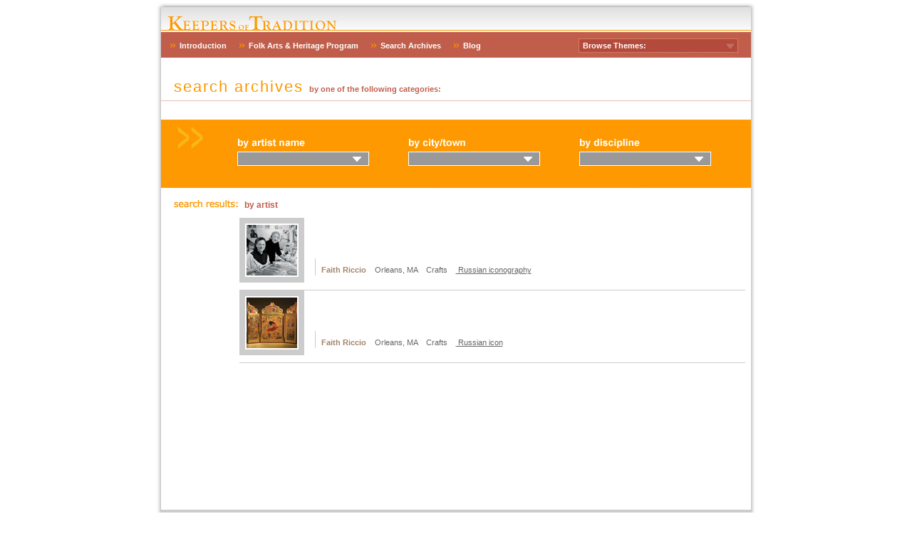

--- FILE ---
content_type: text/html
request_url: http://massfolkarts.org/search.asp?artistID=51098
body_size: 78679
content:

<!DOCTYPE HTML PUBLIC "-//W3C//DTD HTML 4.01 Transitional//EN" "http://www.w3.org/TR/html4/loose.dtd"> 
<html>
<head>
<meta http-equiv="Content-type" content="text/html; charset=utf-8">
	<title>Keepers of Tradition: Art and Folk Heritage in Massachusetts - Search</title>

	<link rel="stylesheet" href="css/common.css" type="text/css" media="screen">
	<link rel="stylesheet" type="text/css" href="css/print.css" media="print">

<script type="text/javascript">
// Show / Hide Layers for College Profile Images
function toggle(theDiv,thestyle) {
     var elem = document.getElementById(theDiv);
    elem.style.display = thestyle;
}
</script>

<script type="text/javascript">
var gaJsHost = (("https:" == document.location.protocol) ? "https://ssl." : "http://www.");
document.write(unescape("%3Cscript src='" + gaJsHost + "google-analytics.com/ga.js' type='text/javascript'%3E%3C/script%3E"));
</script>
<script type="text/javascript">
try {
var pageTracker = _gat._getTracker("UA-7031698-1");
pageTracker._trackPageview();
} catch(err) {}</script>


</head>
<body>

<!-- CENTERING LAYER -->
<div align="center" style="position: relative; top:0px; margin: 0 auto;"> 
  <!-- CONTAINER -->
  <div style="position: relative; top: 0px; left: 0px; width: 875px;"> 
    <table width="875" cellspacing="0" cellpadding="0" border="0" style="background-color:#ffffff;">
      <tr> 
        <td colspan="3" style="height:10px;"><img src="images/ds_top_wide_10.jpg" width="875" height="10" border="0" alt="" title=""></td>
      </tr>
      <tr valign="top"> 
        <td style="width: 23px; height:561px; background-image: url(images/ds_left_1px_lite.jpg); background-repeat: repeat-y;"><br> 
          <br></td>
        <td align="left" style="width:828px; height: 561px; background-color:#ffffff;"> 
          <table width="828" cellspacing="0" cellpadding="0" border="0">
            <tr> 
              <td><a href="default.asp"><img src="images/keepers_of_tradition.jpg" width="828" height="35" border="0" alt="Keepers Of Tradition" title="Keepers Of Tradition"></a></td>
            </tr>
          </table>
          <!-- NAV BAR ROW DIVISION. ROSE COLOR -->
          <div style="position: relative; top: 0px; left: 0px; width: 828px; height: 36px; background-color:#c15e4b;"> 
            <!-- TABLE 1, 1 ROW  -->
            <table width="828" cellspacing="0" cellpadding="0" border="0">
              <tr valign="top"> 
                <td width="13" height="33"><img src="images/spacer.gif" width="1" height="33" border="0" alt="" title="">&nbsp;</td>
                <td width="463" align="left"> 
                  <!-- TOP NAV HORIZONTAL CONTROL DIVISION -->
                  <div style="position: relative; top: 12px; left:0px;"> 
                    <img src="images/arrows_gold.jpg" width="7" height="8" border="0" alt="">&nbsp;&nbsp;<a href="about_folk_art.asp" class="topnav">Introduction</a>
&nbsp;&nbsp;&nbsp;&nbsp;&nbsp;<img src="images/arrows_gold.jpg" width="7" height="8" border="0" alt="">&nbsp;&nbsp;<a href="heritage_program.asp" class="topnav">Folk Arts &amp; Heritage Program</a>
&nbsp;&nbsp;&nbsp;&nbsp;&nbsp;<img src="images/arrows_gold.jpg" width="7" height="8" border="0" alt="">&nbsp;&nbsp;<a href="search.asp" class="topnav">Search Archives</a>
&nbsp;&nbsp;&nbsp;&nbsp;&nbsp;<img src="images/arrows_gold.jpg" width="7" height="8" border="0" alt="">&nbsp;&nbsp;<a href="http://blog.massfolkarts.org/" target="_blank" class="topnav">Blog</a>
                  </div>
                  <!-- ENDTOP NAV HORIZONTAL CONTROL DIVISION -->
                </td>
                <td width="110"> 
                  <!--<div style="position: relative; top: 12px; left:0px;"><span class="topnav_white">Browse Themes&#58;</span></div>-->
                </td>
                <td style="width:224px; height:33px; background-image: url(images/selectlist_bg.jpg); background-repeat: no-repeat; text-align:left;" onmouseover="toggle('D1','block')"> 
                  
                  <div class="topnav_white" style="position: relative; top: 12px; left:6px;">Browse 
                    Themes&#58;</div></td>
                <td width="18"> 
                  <!--SPACER CELL-->
                  &nbsp;</td>
              </tr>
            </table>
            <!-- END TABLE 1, 1 ROW -->
          </div>
          <!-- END NAV BAR ROW DIVISION. ROSE COLOR -->
          <!-- SPACER UNDER HEADER -->
          <div style="width:828px; height:18px; background-color:#ffffff;" onMouseOver="toggle('D1','none')"></div>
          <!-- END SPACER UNDER HEADER -->
          <!-- TITLE BAR AND PREVIOUS/NEXT NAVIGATION -->
          <div style="width: 828px; height: 42px; text-align:left;" class="title_gold" onMouseOver="toggle('D1','none')"> 
            <!-- CONTROL DIVISION -->
            <div style="position: relative; top:10px;"> 
              <table cellspacing="0" cellpadding="0" border="0">
                <tr> 
                  <td width="18">&nbsp;</td>
                  <td width="670" class="title_gold" style="line-height:25px;">search 
                    archives <span class="rose" style="font-size:11px;">by one 
                    of the following categories&#58;</span></td>
                  <td width="120"> 
                    <!--<a href="#"><img src="images/arrow_previous.jpg" width="40" height="8" border="0" alt="Previous" title="Previous"></a><img src="images/spacer.gif" width="39" height="8" border="0" alt=""  title=""><a href="#"><img src="images/arrow_next.jpg" width="40" height="8" border="0" alt="Next" title="Next"></a>-->
                  </td>
                  <td width="20"></td>
                </tr>
              </table>
            </div>
            <!-- END CONTROL DIVISION -->
          </div>
          <!-- END TITLE BAR AND PREVIOUS/NEXT NAVIGATION -->
          <!-- DROP DOWN NAVIGATION LIST. THIS DIV IS HIDDEN UNTIL A MOUSEOVER OF SLECLT LIST BOX IMAGE -->
          <div id="D1" class="topnav_listbox" style="display:none; position:absolute; top: 78px; left:609px; width: 222px; background-color:#b3493b; z-index: 10; text-align: left;"> 
            <!--
<table cellpadding="0" cellspacing="0" border="0">
	<tr valign="top">
		<td width="6"></td>
		<td class="topnav_white"><a href="#" class="topnav" onClick="toggle('D1','none')">Celebrations</a></td>
	</tr>
	<tr valign="top">
		<td></td>
		<td class="topnav_white"><a href="#" class="topnav" onClick="toggle('D1','none')">Music</a></td>
	</tr>
	<tr valign="top">
		<td></td>
		<td class="topnav_white"><a href="#" class="topnav" onClick="toggle('D1','none')">Dance</a></td>
	</tr>
	<tr valign="top">
		<td></td>
		<td class="topnav_white"><a href="#" class="topnav" onClick="toggle('D1','none')">Sacred Expressions</a></td>
	</tr>
	<tr valign="top">
		<td></td>
		<td class="topnav_white"><a href="#" class="topnav" onClick="toggle('D1','none')">Useful Things Made Beautiful</a></td>
	</tr>
	<tr valign="top">
		<td></td>
		<td class="topnav_white"><a href="#" class="topnav" onClick="toggle('D1','none')">Life and Work by the Sea</a></td>
	</tr>
<tr valign="top">
		<td></td>
		<td class="topnav_white"><a href="#" class="topnav" onClick="toggle('D1','none')">Foodways</a></td>
	</tr>
	<tr valign="top">
		<td></td>
		<td class="topnav_white"><a href="apprentice.asp" class="topnav" onClick="toggle('D1','none')">Passing it on: Apprenticeships</a></td>
	</tr>		
	<tr valign="top">
		<td height="4"><img src="images/spacer.gif" width="1" height="4" border="0" title="page structure" alt="page structure"></td>
		<td class="topnav_white"></td>
	</tr>																																																				
</table>
-->
<div style="height: 15px; padding:5px 0px 0px 5px;"><a href="celebrations.asp" class="themenav" onClick="toggle('D1','none')">Celebrations</a></div>
<div style="height: 15px; padding:0px 0px 0px 5px;"><a href="music.asp" class="themenav" onClick="toggle('D1','none')">Music</a></div>
<div style="height: 15px; padding:0px 0px 0px 5px;"><a href="dance.asp" class="themenav" onClick="toggle('D1','none')">Dance</a></div>
<div style="height: 15px; padding:0px 0px 0px 5px;"><a href="sacred_expressions.asp" class="themenav" onClick="toggle('D1','none')">Sacred Expressions</a></div>
<div style="height: 15px; padding:0px 0px 0px 5px;"><a href="useful_beautiful.asp" class="themenav" onClick="toggle('D1','none')">Useful Things Made Beautiful</a></div>
<div style="height: 15px; padding:0px 0px 0px 5px;"><a href="by_the_sea.asp" class="themenav" onClick="toggle('D1','none')">Life and Work by the Sea</a></div>
<div style="height: 15px; padding:0px 0px 0px 5px;"><a href="foodways.asp" class="themenav" onClick="toggle('D1','none')">Foodways</a></div>
<div style="height: 15px; padding:0px 0px 5px 5px;"><a href="apprentice.asp" class="themenav" onClick="toggle('D1','none')">Passing it on: Apprenticeships</a></div>
										
          </div>
          <!-- END DROP DOWN NAVIGATION -->
          <noscript>
          <!-- DROP DOWN NAVIGATION LIST. THIS DIV IS HIDDEN UNTIL A MOUSEOVER OF SELECLT LIST BOX IMAGE -->
          <div id="NOSCRIPT1" class="topnav_listbox"  style="display:block; position:absolute; top:-18px; left:609px; width: 222px; background-color:#b3493b; z-index: 10; border-top-style: solid; border-top-width: 1px; border-top-color:#c15e4b; text-align: left;"> 
            <!--
<table cellpadding="0" cellspacing="0" border="0">
	<tr valign="top">
		<td width="6"></td>
		<td class="topnav_white"><a href="#" class="topnav" onClick="toggle('D1','none')">Celebrations</a></td>
	</tr>
	<tr valign="top">
		<td></td>
		<td class="topnav_white"><a href="#" class="topnav" onClick="toggle('D1','none')">Music</a></td>
	</tr>
	<tr valign="top">
		<td></td>
		<td class="topnav_white"><a href="#" class="topnav" onClick="toggle('D1','none')">Dance</a></td>
	</tr>
	<tr valign="top">
		<td></td>
		<td class="topnav_white"><a href="#" class="topnav" onClick="toggle('D1','none')">Sacred Expressions</a></td>
	</tr>
	<tr valign="top">
		<td></td>
		<td class="topnav_white"><a href="#" class="topnav" onClick="toggle('D1','none')">Useful Things Made Beautiful</a></td>
	</tr>
	<tr valign="top">
		<td></td>
		<td class="topnav_white"><a href="#" class="topnav" onClick="toggle('D1','none')">Life and Work by the Sea</a></td>
	</tr>
<tr valign="top">
		<td></td>
		<td class="topnav_white"><a href="#" class="topnav" onClick="toggle('D1','none')">Foodways</a></td>
	</tr>
	<tr valign="top">
		<td></td>
		<td class="topnav_white"><a href="apprentice.asp" class="topnav" onClick="toggle('D1','none')">Passing it on: Apprenticeships</a></td>
	</tr>		
	<tr valign="top">
		<td height="4"><img src="images/spacer.gif" width="1" height="4" border="0" title="page structure" alt="page structure"></td>
		<td class="topnav_white"></td>
	</tr>																																																				
</table>
-->
<div style="height: 15px; padding:5px 0px 0px 5px;"><a href="celebrations.asp" class="themenav" onClick="toggle('D1','none')">Celebrations</a></div>
<div style="height: 15px; padding:0px 0px 0px 5px;"><a href="music.asp" class="themenav" onClick="toggle('D1','none')">Music</a></div>
<div style="height: 15px; padding:0px 0px 0px 5px;"><a href="dance.asp" class="themenav" onClick="toggle('D1','none')">Dance</a></div>
<div style="height: 15px; padding:0px 0px 0px 5px;"><a href="sacred_expressions.asp" class="themenav" onClick="toggle('D1','none')">Sacred Expressions</a></div>
<div style="height: 15px; padding:0px 0px 0px 5px;"><a href="useful_beautiful.asp" class="themenav" onClick="toggle('D1','none')">Useful Things Made Beautiful</a></div>
<div style="height: 15px; padding:0px 0px 0px 5px;"><a href="by_the_sea.asp" class="themenav" onClick="toggle('D1','none')">Life and Work by the Sea</a></div>
<div style="height: 15px; padding:0px 0px 0px 5px;"><a href="foodways.asp" class="themenav" onClick="toggle('D1','none')">Foodways</a></div>
<div style="height: 15px; padding:0px 0px 5px 5px;"><a href="apprentice.asp" class="themenav" onClick="toggle('D1','none')">Passing it on: Apprenticeships</a></div>
										
          </div>
          <!-- END DROP DOWN NAVIGATION -->
          </noscript> 
          <!-- PINK RULE DIVISION -->
          <div style="width: 828px; height: 1px; line-height: 1px; background-color:#e6bdb7;">&nbsp;</div>
          <!-- END PINK RULE DIVISION -->
          <!-- WHITESPACE UNDER 1 PIXEL RULE  DIVISION -->
          <div style="width:828px; height: 26px;" onMouseOver="toggle('D1','none')"> 
            <table width="828"  cellspacing="0" cellpadding="0" border="0">
              <tr valign="top"> 
                <td><img src="images/spacer.gif" width="1" height="26" border="0" alt="" title=""></td>
              </tr>
            </table>
          </div>
          <!-- END WHITESPACE UNDER 1 PIXEL RULE  DIVISION -->
          <!-- MAIN CONTENT TABLE -->
          <table width="828"  cellspacing="0" cellpadding="0" border="0">
            <tr> 
              <td align="left" height="96"> <table width="828" cellspacing="0" cellpadding="0" border="0">
                  <tr valign="top"> 
                    <td align="left" height="96" style="background-image: url(images/goldblock_search2.jpg); background-repeat: no-repeat;" onMouseOver="toggle('D1','none')"> 
                      <table cellspacing="0" cellpadding="0" border="0">
                        <tr> 
                          <td colspan="6" height="32"><img src="images/spacer.gif" width="1" height="32" border="0" alt=""  title=""></td>
                        </tr>
                        <tr> 
                          <td width="107" height="46"></td>
                          <td width="185"><img src="images/search_selectbox.jpg" width="185" height="20" border="0" alt="Search by artist name"  title="Search by artist name" onmouseover="toggle('A1','block'),toggle('B1','none'), toggle('C1','none')"></td>
                          <td width="55"><img src="images/spacer.gif" width="55" height="1" border="0" alt="" title=""></td>
                          <td width="185"><img src="images/search_selectbox.jpg" width="185" height="20" border="0" alt="Search by Cities / Towns" title="Search by Cities / Towns" onmouseover="toggle('A1','none'),toggle('B1','block'),toggle('C1','none')"></td>
                          <td width="55"><img src="images/spacer.gif" width="55" height="1" border="0" alt="" title=""></td>
                          <td width="185"><img src="images/search_selectbox.jpg" width="185" height="20" border="0" alt="Search by discipline" title="Search by discipline" onmouseover="toggle('A1','none'), toggle('B1','none'), toggle('C1','block')"></td>
                        </tr>
                      </table></td>
                  </tr>
                </table>
                
                <!-- DROP DOWN NAVIGATION MENUS -->
                <div id="A1" class="search_listbox" style="position:absolute; top:237px; left: 130px; width: 183px; display:none; background-color:#999999; z-index: 10; text-align: left;"> 
                  <!-- ARTIST NAME -->
                  <table cellpadding="0" cellspacing="0" border="0">
                    <tr valign="top"> 
                      <td height="2"><img src="images/spacer.gif" width="1" height="2" border="0" title="" alt=""></td>
                      <td class="topnav_white"></td>
                    </tr>
                    <tr valign="top"> 
                      <td width="6"></td>
                      <td> <div style="width:176px; height: 150px; padding: 0px 0px 0px 3px; word-wrap:break-word; overflow:auto;"> 
                          <a href=search.asp?artistID=91328 class=themenav>Abarta, Joey (and O'Shea, Caroline)</a><br><a href=search.asp?artistID=51253 class=themenav>Acosta, Isidro</a><br><a href=search.asp?artistID=91382 class=themenav>Adnawi, Kenan</a><br><a href=search.asp?artistID=91241 class=themenav>African Festival of Lowell</a><br><a href=search.asp?artistID=91240 class=themenav>Albanian Festival</a><br><a href=search.asp?artistID=90014 class=themenav>Angkor Dance Troupe, Inc.</a><br><a href=search.asp?artistID=91301 class=themenav>Arroco, Ruben</a><br><a href=search.asp?artistID=91047 class=themenav>Arroyo, Carlos Santiago</a><br><a href=search.asp?artistID=91300 class=themenav>Asociacion Carnavalesca de Massachusetts, Inc.</a><br><a href=search.asp?artistID=51193 class=themenav>Aucoin, Gordon</a><br><a href=search.asp?artistID=91280 class=themenav>Ayala, Sixto "Tito" (and Navarro, Estefany)</a><br><a href=search.asp?artistID=91298 class=themenav>Bai, Qianshen (and Hung, Mei)</a><br><a href=search.asp?artistID=90962 class=themenav>Bai, Qianshen (and Tien, Wen-Hao)</a><br><a href=search.asp?artistID=51336 class=themenav>Balagurunath, Kaasinath</a><br><a href=search.asp?artistID=51459 class=themenav>Bangal, Priya</a><br><a href=search.asp?artistID=91378 class=themenav>Bangalore, Tara Anand (and Bharadwaj, Prateek)</a><br><a href=search.asp?artistID=91466 class=themenav>Bangalore, Tara Anand (and Godavarti, Diya)</a><br><a href=search.asp?artistID=91379 class=themenav>Bangalore, Tara Anand (and Rao, Suhas)</a><br><a href=search.asp?artistID=91112 class=themenav>Bangalore, Tara Anand (and Thirumalai, Sudarshan)</a><br><a href=search.asp?artistID=91211 class=themenav>Barsamian, Malcolm</a><br><a href=search.asp?artistID=91487 class=themenav>Bellinger, Alexander F.</a><br><a href=search.asp?artistID=90524 class=themenav>Berberian, John (and Markarian, Andre)</a><br><a href=search.asp?artistID=51332 class=themenav>Bharadwaj, Prateek</a><br><a href=search.asp?artistID=90973 class=themenav>Bilides, Sophia</a><br><a href=search.asp?artistID=91111 class=themenav>Birhanu, Qesus Tsehai</a><br><a href=search.asp?artistID=90453 class=themenav>Blessing of the Fleet</a><br><a href=search.asp?artistID=91312 class=themenav>Board, Daphne</a><br><a href=search.asp?artistID=90793 class=themenav>Boghosian, Almas</a><br><a href=search.asp?artistID=90623 class=themenav>Braho, Bashkim (and Braho, Donald)</a><br><a href=search.asp?artistID=51201 class=themenav>Braho, Donald</a><br><a href=search.asp?artistID=91236 class=themenav>Brazilian Independence Day Festival</a><br><a href=search.asp?artistID=90254 class=themenav>Brophy, Bob</a><br><a href=search.asp?artistID=91292 class=themenav>Brown, Samuel Howard</a><br><a href=search.asp?artistID=90533 class=themenav>Browne, Michael A. (and Rodgers, Christopher)</a><br><a href=search.asp?artistID=90900 class=themenav>Burdick, Roy</a><br><a href=search.asp?artistID=51402 class=themenav>Burnham, Alden</a><br><a href=search.asp?artistID=91408 class=themenav>Burnham, Harold A. (and Burnham, Alden)</a><br><a href=search.asp?artistID=90103 class=themenav>Burnham, Harold A. (and Robar, Randall)</a><br><a href=search.asp?artistID=91044 class=themenav>Burrey, Michael L.</a><br><a href=search.asp?artistID=91247 class=themenav>Cahill, Todd</a><br><a href=search.asp?artistID=91398 class=themenav>Camara, Sidi Mohamed (and Camara, Tiemoko)</a><br><a href=search.asp?artistID=51405 class=themenav>Camara, Tiemoko</a><br><a href=search.asp?artistID=90010 class=themenav>Campbell, John A. (and Aucoin, Gordon)</a><br><a href=search.asp?artistID=91094 class=themenav>Catsos, JoAnn Kelly</a><br><a href=search.asp?artistID=91091 class=themenav>Cerone, Charles M.</a><br><a href=search.asp?artistID=91330 class=themenav>Chandrashekhar, Gaurishankar (and Balagurunath, Kaasinath)</a><br><a href=search.asp?artistID=51189 class=themenav>Chen, Emily</a><br><a href=search.asp?artistID=91096 class=themenav>Childs, Bob</a><br><a href=search.asp?artistID=90896 class=themenav>Chinese New Year Celebration</a><br><a href=search.asp?artistID=91273 class=themenav>Chopel, Khenpo</a><br><a href=search.asp?artistID=91283 class=themenav>Clayton, Robyn and Amy</a><br><a href=search.asp?artistID=90469 class=themenav>Close, Jr., Carl</a><br><a href=search.asp?artistID=91481 class=themenav>Cole, Victor F.</a><br><a href=search.asp?artistID=91384 class=themenav>Columbo, Toni</a><br><a href=search.asp?artistID=90514 class=themenav>Connolly, Seamus</a><br><a href=search.asp?artistID=51108 class=themenav>Cooper, Paul</a><br><a href=search.asp?artistID=90361 class=themenav>Cormier, Joseph</a><br><a href=search.asp?artistID=91369 class=themenav>Cranberry Rug Hookers' Guild</a><br><a href=search.asp?artistID=91313 class=themenav>Crotty, Vincent</a><br><a href=search.asp?artistID=90179 class=themenav>Cubellis, Maria</a><br><a href=search.asp?artistID=90108 class=themenav>Cumpiano, William R. (and Acosta, Isidro)</a><br><a href=search.asp?artistID=51334 class=themenav>D'Schoto, Corinna</a><br><a href=search.asp?artistID=90003 class=themenav>Derrane, Joe</a><br><a href=search.asp?artistID=90742 class=themenav>Devi, Ranjanaa</a><br><a href=search.asp?artistID=90283 class=themenav>Drivdahl, Aline</a><br><a href=search.asp?artistID=91161 class=themenav>Earp, Stephen</a><br><a href=search.asp?artistID=90644 class=themenav>Eastern European Festival</a><br><a href=search.asp?artistID=91043 class=themenav>Fagin, Amy</a><br><a href=search.asp?artistID=91285 class=themenav>Fahy, Florence P. (and O'Riley, Jaclyn)</a><br><a href=search.asp?artistID=90836 class=themenav>Fallier, Jeanne H.</a><br><a href=search.asp?artistID=51107 class=themenav>Fernandes, Michelle</a><br><a href=search.asp?artistID=90426 class=themenav>Festa Coroa do Espirito Santo</a><br><a href=search.asp?artistID=90839 class=themenav>Field, Sally Palmer</a><br><a href=search.asp?artistID=51254 class=themenav>Figueroa, Jamielette</a><br><a href=search.asp?artistID=90291 class=themenav>Fitzgerald, Bridget (and O'Leary, Michael)</a><br><a href=search.asp?artistID=91264 class=themenav>Flanagan, Dorothy Naruscewicz</a><br><a href=search.asp?artistID=51256 class=themenav>Forman, Emerald Rae</a><br><a href=search.asp?artistID=91256 class=themenav>Forman, Emerald Rae (and Kozachek, Elizabeth)</a><br><a href=search.asp?artistID=51195 class=themenav>Francoeur, Aisling</a><br><a href=search.asp?artistID=50849 class=themenav>Frazier, Timalyne M. L.</a><br><a href=search.asp?artistID=91063 class=themenav>Fuller, Bob (and O'Rourke, John)</a><br><a href=search.asp?artistID=90642 class=themenav>Galarneau, Lise</a><br><a href=search.asp?artistID=91435 class=themenav>Gallon, Fabian</a><br><a href=search.asp?artistID=91345 class=themenav>Gautam, Sushil</a><br><a href=search.asp?artistID=91372 class=themenav>Ghalley, Jahar</a><br><a href=search.asp?artistID=90420 class=themenav>Gilmette, Aniceto</a><br><a href=search.asp?artistID=90355 class=themenav>Gilmore Cranberry Company</a><br><a href=search.asp?artistID=91105 class=themenav>Gloucester Fishermen's Wives Association, Inc.</a><br><a href=search.asp?artistID=51464 class=themenav>Godavarti, Diya</a><br><a href=search.asp?artistID=90824 class=themenav>Godbolt, James T. (and Mendes III, Edward)</a><br><a href=search.asp?artistID=91058 class=themenav>Golber, Dave</a><br><a href=search.asp?artistID=90840 class=themenav>Goldberg, Lillian</a><br><a href=search.asp?artistID=91327 class=themenav>Gow, Max</a><br><a href=search.asp?artistID=91270 class=themenav>Green, Theodore</a><br><a href=search.asp?artistID=91192 class=themenav>Grupo Canela</a><br><a href=search.asp?artistID=90963 class=themenav>Hadley-Bulger, Susan</a><br><a href=search.asp?artistID=90261 class=themenav>Hamelin, Richard L.</a><br><a href=search.asp?artistID=51460 class=themenav>Harder, Stephanie</a><br><a href=search.asp?artistID=90910 class=themenav>Harp, Georgia Mae</a><br><a href=search.asp?artistID=51196 class=themenav>Havan, Nairi</a><br><a href=search.asp?artistID=91286 class=themenav>Hawthorne, David (and Pautz, Joel)</a><br><a href=search.asp?artistID=91387 class=themenav>Heaton, Shannon</a><br><a href=search.asp?artistID=90436 class=themenav>Hebert, Donna</a><br><a href=search.asp?artistID=51217 class=themenav>Hem, Sopaul</a><br><a href=search.asp?artistID=90978 class=themenav>Holand, Anthony</a><br><a href=search.asp?artistID=90126 class=themenav>Holland, David</a><br><a href=search.asp?artistID=91221 class=themenav>HONK! Festival of Activist Street Bands</a><br><a href=search.asp?artistID=91209 class=themenav>Hor, Samnang (and Hem, Sopaul)</a><br><a href=search.asp?artistID=90136 class=themenav>Horkan, Ann P.</a><br><a href=search.asp?artistID=51219 class=themenav>Humphries, Sean</a><br><a href=search.asp?artistID=50788 class=themenav>Hung, Mei</a><br><a href=search.asp?artistID=90482 class=themenav>Ives, Marian</a><br><a href=search.asp?artistID=51461 class=themenav>Jaffe, Lysander</a><br><a href=search.asp?artistID=91272 class=themenav>James-Perry, Elizabeth</a><br><a href=search.asp?artistID=91413 class=themenav>Jensen, Wendy G</a><br><a href=search.asp?artistID=91179 class=themenav>Johns, Joseph</a><br><a href=search.asp?artistID=90909 class=themenav>Jordan, Kieran M. (and Forman, Emerald Rae)</a><br><a href=search.asp?artistID=91381 class=themenav>Kayobera, Patrisiya</a><br><a href=search.asp?artistID=90002 class=themenav>Kazazian, Anahid (and Havan, Nairi)</a><br><a href=search.asp?artistID=51258 class=themenav>Khoeun, Samnang</a><br><a href=search.asp?artistID=91059 class=themenav>Klitsas, Dimitrios (and Klitsas, Spiro)</a><br><a href=search.asp?artistID=51333 class=themenav>Klitsas, Spiro</a><br><a href=search.asp?artistID=91440 class=themenav>Kostas, Vasileios (and Jaffe, Lysander)</a><br><a href=search.asp?artistID=90406 class=themenav>Kostecki, Carol</a><br><a href=search.asp?artistID=91437 class=themenav>Kostecki, Geoffrey</a><br><a href=search.asp?artistID=91162 class=themenav>Kouyate, Balla (and Kouyate, Sekou)</a><br><a href=search.asp?artistID=51288 class=themenav>Kouyate, Sekou</a><br><a href=search.asp?artistID=51399 class=themenav>Kozachek, Elizabeth</a><br><a href=search.asp?artistID=51335 class=themenav>Krishna, Sanjana</a><br><a href=search.asp?artistID=91170 class=themenav>Kristensen, John (and Marsolais, Jesse)</a><br><a href=search.asp?artistID=90018 class=themenav>Kyvelos, Peter S.</a><br><a href=search.asp?artistID=90286 class=themenav>Lafond, Milt</a><br><a href=search.asp?artistID=51404 class=themenav>Lal, Anindita</a><br><a href=search.asp?artistID=91368 class=themenav>Lane, Linda</a><br><a href=search.asp?artistID=91004 class=themenav>Langdon, Robert P.</a><br><a href=search.asp?artistID=91392 class=themenav>LaRiviere, Keith</a><br><a href=search.asp?artistID=91488 class=themenav>Lauria, Thomas J.</a><br><a href=search.asp?artistID=91439 class=themenav>League, Panayotis</a><br><a href=search.asp?artistID=91383 class=themenav>Leite, Maria Neves</a><br><a href=search.asp?artistID=90131 class=themenav>Lindquist, Karol (and Frazier, Timalyne M. L.)</a><br><a href=search.asp?artistID=91067 class=themenav>Little, Anita Peters (and Fernandes, Michelle)</a><br><a href=search.asp?artistID=90860 class=themenav>Livan, Yary (and Khoeun, Samnang)</a><br><a href=search.asp?artistID=91407 class=themenav>Livan, Yary (and Mai, Panit)</a><br><a href=search.asp?artistID=91068 class=themenav>Lonborg, Nicholas James</a><br><a href=search.asp?artistID=91329 class=themenav>Luke, Josh (and D'Schoto, Corinna)</a><br><a href=search.asp?artistID=91397 class=themenav>MacGillivray, Mary C. (and Schoonover, Jennifer)</a><br><a href=search.asp?artistID=51403 class=themenav>Mai, Panit</a><br><a href=search.asp?artistID=51198 class=themenav>Makredes, Kosta</a><br><a href=search.asp?artistID=91121 class=themenav>Marden, Julia</a><br><a href=search.asp?artistID=51190 class=themenav>Markarian, Andre</a><br><a href=search.asp?artistID=51213 class=themenav>Marsolais, Jesse</a><br><a href=search.asp?artistID=91080 class=themenav>Martell, George F.</a><br><a href=search.asp?artistID=91453 class=themenav>Martin, Carol (and Harder, Stephanie)</a><br><a href=search.asp?artistID=90435 class=themenav>Martin, Laurel (and Sullivan, Elizabeth)</a><br><a href=search.asp?artistID=91296 class=themenav>Martin, Laurel (and Trudeau, Natalya Kay)</a><br><a href=search.asp?artistID=51194 class=themenav>Martinez, Paul A.</a><br><a href=search.asp?artistID=90459 class=themenav>Matsuda, Thomas</a><br><a href=search.asp?artistID=91451 class=themenav>Mehrotra, Shipra A. (and Bangal, Priya)</a><br><a href=search.asp?artistID=91271 class=themenav>Mekonnen, Danny</a><br><a href=search.asp?artistID=50913 class=themenav>Mendes III, Edward</a><br><a href=search.asp?artistID=90801 class=themenav>Morais, Alice</a><br><a href=search.asp?artistID=91180 class=themenav>Murungu, Solomon</a><br><a href=search.asp?artistID=91359 class=themenav>Najjumba, Juliet</a><br><a href=search.asp?artistID=91097 class=themenav>Napier, Rob</a><br><a href=search.asp?artistID=90040 class=themenav>Natti, Isabel</a><br><a href=search.asp?artistID=51289 class=themenav>Navarro, Estefany</a><br><a href=search.asp?artistID=91212 class=themenav>Ndiaye, Sana</a><br><a href=search.asp?artistID=91436 class=themenav>Nepali, Shyam (and Phuyal, Pranawa)</a><br><a href=search.asp?artistID=91314 class=themenav>Noonan, James</a><br><a href=search.asp?artistID=91089 class=themenav>O'Hara, Nick</a><br><a href=search.asp?artistID=51197 class=themenav>O'Leary, Michael</a><br><a href=search.asp?artistID=51287 class=themenav>O'Riley, Jaclyn</a><br><a href=search.asp?artistID=51401 class=themenav>O'Rourke, John</a><br><a href=search.asp?artistID=51331 class=themenav>O'Shea, Caroline</a><br><a href=search.asp?artistID=90546 class=themenav>O'Shea-Chaplin, Rita (and Francoeur, Aisling)</a><br><a href=search.asp?artistID=91322 class=themenav>Origamido</a><br><a href=search.asp?artistID=91048 class=themenav>Ortiz, Angel Sanchez (and Martinez, Paul A.)</a><br><a href=search.asp?artistID=91321 class=themenav>Ortiz, Angelica</a><br><a href=search.asp?artistID=90483 class=themenav>Ozgoren, Feridun (and Pamukoglu, Guliz)</a><br><a href=search.asp?artistID=91202 class=themenav>Pabon de Landron, Ivelisse (and Figueroa, Jamielette)</a><br><a href=search.asp?artistID=50902 class=themenav>Pamukoglu, Guliz</a><br><a href=search.asp?artistID=90019 class=themenav>Pantazelos, Chris G. (and Makredes, Kosta)</a><br><a href=search.asp?artistID=51290 class=themenav>Pautz, Joel</a><br><a href=search.asp?artistID=51191 class=themenav>Payne, Virginia</a><br><a href=search.asp?artistID=51199 class=themenav>Pazhanisamy, Amudha</a><br><a href=search.asp?artistID=91450 class=themenav>Pearce, Benjamin (and Strause, Deitrich)</a><br><a href=search.asp?artistID=90143 class=themenav>Pen, Heang Meas</a><br><a href=search.asp?artistID=91210 class=themenav>Pereji, Christopher (and Purushotham, Nisha)</a><br><a href=search.asp?artistID=90045 class=themenav>Peters, Ramona Louise</a><br><a href=search.asp?artistID=90064 class=themenav>Phillip, Errol</a><br><a href=search.asp?artistID=51456 class=themenav>Phuyal, Pranawa</a><br><a href=search.asp?artistID=91360 class=themenav>Poitras Cobbler Shop, Arthur</a><br><a href=search.asp?artistID=90327 class=themenav>Pokrovsky, Ksenia (and Riccio, Faith)</a><br><a href=search.asp?artistID=51216 class=themenav>Purushotham, Nisha</a><br><a href=search.asp?artistID=90371 class=themenav>Qin, Jun (and Payne, Virginia)</a><br><a href=search.asp?artistID=90490 class=themenav>Raghavan, Jothi</a><br><a href=search.asp?artistID=91388 class=themenav>Rajaram, Soumya</a><br><a href=search.asp?artistID=51462 class=themenav>Ramesh, Bharath</a><br><a href=search.asp?artistID=90895 class=themenav>Randazzo, Marco</a><br><a href=search.asp?artistID=51133 class=themenav>Rao, Suhas</a><br><a href=search.asp?artistID=51215 class=themenav>Rao, Ullas</a><br><a href=search.asp?artistID=51098 class=themenav>Riccio, Faith</a><br><a href=search.asp?artistID=51200 class=themenav>Robar, Randall</a><br><a href=search.asp?artistID=91276 class=themenav>Robles, Veronica K.</a><br><a href=search.asp?artistID=51203 class=themenav>Rodgers, Christopher</a><br><a href=search.asp?artistID=90473 class=themenav>Ronnberg, Jr., Erik</a><br><a href=search.asp?artistID=91245 class=themenav>Sahay, Sunanda (and Krishna, Sanjana)</a><br><a href=search.asp?artistID=91406 class=themenav>Sahay, Sunanda (and Lal, Anindita)</a><br><a href=search.asp?artistID=91113 class=themenav>Saigal, Ranjani (and Pazhanisamy, Amudha)</a><br><a href=search.asp?artistID=90332 class=themenav>Saint Casimir Polish Festival</a><br><a href=search.asp?artistID=91239 class=themenav>Saint Peter's Fiesta, Inc.</a><br><a href=search.asp?artistID=90794 class=themenav>Salo, Helmi</a><br><a href=search.asp?artistID=91455 class=themenav>Samadar, Urmi (and Yerabothu, Anishka)</a><br><a href=search.asp?artistID=91468 class=themenav>Santhanakrishnan, Mahalingam (and Vytheswan, Shivendran)</a><br><a href=search.asp?artistID=91268 class=themenav>Santiago-Arce, Jorge L.</a><br><a href=search.asp?artistID=90441 class=themenav>Sarni, William D.</a><br><a href=search.asp?artistID=51400 class=themenav>Schoonover, Jennifer</a><br><a href=search.asp?artistID=91110 class=themenav>Sheet Metal Workers International Association</a><br><a href=search.asp?artistID=91131 class=themenav>Simos, Mark</a><br><a href=search.asp?artistID=90970 class=themenav>Sisters in Stitches, Joined by the Cloth</a><br><a href=search.asp?artistID=91208 class=themenav>Sitaram, Srinivas Pravin (and Rao, Ullas)</a><br><a href=search.asp?artistID=91109 class=themenav>Smith, John D. (and Cooper, Paul)</a><br><a href=search.asp?artistID=91319 class=themenav>St. John, Regina and Dan</a><br><a href=search.asp?artistID=51458 class=themenav>Strause, Deitrich</a><br><a href=search.asp?artistID=90528 class=themenav>Stundzia, Jonas</a><br><a href=search.asp?artistID=91489 class=themenav>Styles, Stacey</a><br><a href=search.asp?artistID=50443 class=themenav>Sullivan, Elizabeth</a><br><a href=search.asp?artistID=91474 class=themenav>Sundararaja, Suryanarayanan (and Ramesh, Bharath)</a><br><a href=search.asp?artistID=90090 class=themenav>Sutherland, Mark A.</a><br><a href=search.asp?artistID=91396 class=themenav>Tamil Takkal Mandram, Inc.</a><br><a href=search.asp?artistID=91246 class=themenav>Thirumalai, Sridevi Ajai</a><br><a href=search.asp?artistID=51291 class=themenav>Thirumalai, Sudarshan</a><br><a href=search.asp?artistID=90956 class=themenav>Thou, Tim Chan (and Yang, Maddox)</a><br><a href=search.asp?artistID=51088 class=themenav>Tien, Wen-Hao</a><br><a href=search.asp?artistID=51255 class=themenav>Trudeau, Natalya Kay</a><br><a href=search.asp?artistID=91340 class=themenav>Tsering, Penpa</a><br><a href=search.asp?artistID=90946 class=themenav>Tunnicliffe, Nancy C. (and Humphries, Sean)</a><br><a href=search.asp?artistID=91303 class=themenav>Urban, Susan</a><br><a href=search.asp?artistID=90025 class=themenav>Vachon, Josee</a><br><a href=search.asp?artistID=91250 class=themenav>Vettenburg, Ava</a><br><a href=search.asp?artistID=91103 class=themenav>Vienneau, Michael</a><br><a href=search.asp?artistID=90487 class=themenav>Vinagre, Ana</a><br><a href=search.asp?artistID=51465 class=themenav>Vytheswan, Shivendran</a><br><a href=search.asp?artistID=91090 class=themenav>Widett, Gneal</a><br><a href=search.asp?artistID=90475 class=themenav>Wilhelmsen, Rebecca</a><br><a href=search.asp?artistID=90991 class=themenav>Working Waterfront Festival</a><br><a href=search.asp?artistID=91299 class=themenav>Wu, Gene</a><br><a href=search.asp?artistID=91265 class=themenav>Yang, Choua</a><br><a href=search.asp?artistID=51457 class=themenav>Yang, Maddox</a><br><a href=search.asp?artistID=91297 class=themenav>Yang, Shin-Yi (and Chen, Emily)</a><br><a href=search.asp?artistID=90557 class=themenav>Yang, Shin-Yi (and Hung, Mei)</a><br><a href=search.asp?artistID=51463 class=themenav>Yerabothu, Anishka</a><br><a href=search.asp?artistID=91104 class=themenav>Zimbabwe, Dianne</a><br>
                        </div></td>
                    </tr>
                    <tr valign="top"> 
                      <td height="2"><img src="images/spacer.gif" width="1" height="2" border="0" title="" alt=""></td>
                      <td class="topnav_white"></td>
                    </tr>
                  </table>
                </div>
                <div id="B1" class="search_listbox" style="position: absolute; top:237px; left: 370px; width: 183px; background-color:#999999; display:none; z-index: 10; text-align: left;"> 
                  <table cellpadding="0" cellspacing="0" border="0">
                    <tr valign="top"> 
                      <td height="2"><img src="images/spacer.gif" width="1" height="2" border="0" title="" alt=""></td>
                      <td class="topnav_white"></td>
                    </tr>
                    <tr valign="top"> 
                      <td width="6"></td>
                      <td> <div style="width:176px; height:150px; padding: 0px 0px 0px 3px; word-wrap:break-word; overflow:auto;"> 
                          <a href=search.asp?locationID=Acton,_MA class=themenav>Acton, MA</a><br><a href=search.asp?locationID=Allston,_MA class=themenav>Allston, MA</a><br><a href=search.asp?locationID=Amesbury,_MA class=themenav>Amesbury, MA</a><br><a href=search.asp?locationID=Amherst,_MA class=themenav>Amherst, MA</a><br><a href=search.asp?locationID=Arlington,_MA class=themenav>Arlington, MA</a><br><a href=search.asp?locationID=Ashland,_MA class=themenav>Ashland, MA</a><br><a href=search.asp?locationID=Ashley_Falls,_MA class=themenav>Ashley Falls, MA</a><br><a href=search.asp?locationID=Bedford,_MA class=themenav>Bedford, MA</a><br><a href=search.asp?locationID=Belmont,_MA class=themenav>Belmont, MA</a><br><a href=search.asp?locationID=Beverly,_MA class=themenav>Beverly, MA</a><br><a href=search.asp?locationID=Boston,_MA class=themenav>Boston, MA</a><br><a href=search.asp?locationID=Boxborough,_MA class=themenav>Boxborough, MA</a><br><a href=search.asp?locationID=Brighton,_MA class=themenav>Brighton, MA</a><br><a href=search.asp?locationID=Brockton,_MA class=themenav>Brockton, MA</a><br><a href=search.asp?locationID=Brookline,_MA class=themenav>Brookline, MA</a><br><a href=search.asp?locationID=Burlington,_MA class=themenav>Burlington, MA</a><br><a href=search.asp?locationID=Cambridge,_MA class=themenav>Cambridge, MA</a><br><a href=search.asp?locationID=Canton,_MA class=themenav>Canton, MA</a><br><a href=search.asp?locationID=Carver,_MA class=themenav>Carver, MA</a><br><a href=search.asp?locationID=Chelmsford,_MA class=themenav>Chelmsford, MA</a><br><a href=search.asp?locationID=Chesterfield,_MA class=themenav>Chesterfield, MA</a><br><a href=search.asp?locationID=Chestnut_Hill,_MA class=themenav>Chestnut Hill, MA</a><br><a href=search.asp?locationID=Chicopee,_MA class=themenav>Chicopee, MA</a><br><a href=search.asp?locationID=Concord,_MA class=themenav>Concord, MA</a><br><a href=search.asp?locationID=Dorchester_Center,_MA class=themenav>Dorchester Center, MA</a><br><a href=search.asp?locationID=Dorchester,_MA class=themenav>Dorchester, MA</a><br><a href=search.asp?locationID=East_Boston,_MA class=themenav>East Boston, MA</a><br><a href=search.asp?locationID=Easthampton,_MA class=themenav>Easthampton, MA</a><br><a href=search.asp?locationID=Essex,_MA class=themenav>Essex, MA</a><br><a href=search.asp?locationID=Everett,_MA class=themenav>Everett, MA</a><br><a href=search.asp?locationID=Fairhaven,_MA class=themenav>Fairhaven, MA</a><br><a href=search.asp?locationID=Fitchburg,_MA class=themenav>Fitchburg, MA</a><br><a href=search.asp?locationID=Framingham,_MA class=themenav>Framingham, MA</a><br><a href=search.asp?locationID=Georgetown,_MA class=themenav>Georgetown, MA</a><br><a href=search.asp?locationID=Gloucester,_MA class=themenav>Gloucester, MA</a><br><a href=search.asp?locationID=Groton,_MA class=themenav>Groton, MA</a><br><a href=search.asp?locationID=Hadley,_MA class=themenav>Hadley, MA</a><br><a href=search.asp?locationID=Halifax,_MA class=themenav>Halifax, MA</a><br><a href=search.asp?locationID=Hampden,_MA class=themenav>Hampden, MA</a><br><a href=search.asp?locationID=Hanson,_MA class=themenav>Hanson, MA</a><br><a href=search.asp?locationID=Harwich,_MA class=themenav>Harwich, MA</a><br><a href=search.asp?locationID=Haverhill,_MA class=themenav>Haverhill, MA</a><br><a href=search.asp?locationID=Hawley,_MA class=themenav>Hawley, MA</a><br><a href=search.asp?locationID=Hingham,_MA class=themenav>Hingham, MA</a><br><a href=search.asp?locationID=Holbrook,_MA class=themenav>Holbrook, MA</a><br><a href=search.asp?locationID=Holliston,_MA class=themenav>Holliston, MA</a><br><a href=search.asp?locationID=Holyoke,_MA class=themenav>Holyoke, MA</a><br><a href=search.asp?locationID=Indian_Orchard,_MA class=themenav>Indian Orchard, MA</a><br><a href=search.asp?locationID=Jamaica_Plain,_MA class=themenav>Jamaica Plain, MA</a><br><a href=search.asp?locationID=Lanesboro,_MA class=themenav>Lanesboro, MA</a><br><a href=search.asp?locationID=Lawrence,_MA class=themenav>Lawrence, MA</a><br><a href=search.asp?locationID=Lexington,_MA class=themenav>Lexington, MA</a><br><a href=search.asp?locationID=Littleton,_MA class=themenav>Littleton, MA</a><br><a href=search.asp?locationID=Lowell,_MA class=themenav>Lowell, MA</a><br><a href=search.asp?locationID=Mashpee,_MA class=themenav>Mashpee, MA</a><br><a href=search.asp?locationID=Mattapoisett,_MA class=themenav>Mattapoisett, MA</a><br><a href=search.asp?locationID=Medford,_MA class=themenav>Medford, MA</a><br><a href=search.asp?locationID=Melrose,_MA class=themenav>Melrose, MA</a><br><a href=search.asp?locationID=Milford,_MA class=themenav>Milford, MA</a><br><a href=search.asp?locationID=Millville,_MA class=themenav>Millville, MA</a><br><a href=search.asp?locationID=Montague_Center,_MA class=themenav>Montague Center, MA</a><br><a href=search.asp?locationID=Montague,_MA class=themenav>Montague, MA</a><br><a href=search.asp?locationID=Monterey,_MA class=themenav>Monterey, MA</a><br><a href=search.asp?locationID=Nantucket,_MA class=themenav>Nantucket, MA</a><br><a href=search.asp?locationID=Natick,_MA class=themenav>Natick, MA</a><br><a href=search.asp?locationID=New_Bedford,_MA class=themenav>New Bedford, MA</a><br><a href=search.asp?locationID=New_Salem,_MA class=themenav>New Salem, MA</a><br><a href=search.asp?locationID=Newburyport,_MA class=themenav>Newburyport, MA</a><br><a href=search.asp?locationID=Newton_Upper_Falls,_MA class=themenav>Newton Upper Falls, MA</a><br><a href=search.asp?locationID=Newton,_MA class=themenav>Newton, MA</a><br><a href=search.asp?locationID=Norfolk,_MA class=themenav>Norfolk, MA</a><br><a href=search.asp?locationID=North_Adams,_MA class=themenav>North Adams, MA</a><br><a href=search.asp?locationID=North_Dartmouth,_MA class=themenav>North Dartmouth, MA</a><br><a href=search.asp?locationID=Norwood,_MA class=themenav>Norwood, MA</a><br><a href=search.asp?locationID=Ocean_Isle_Beach,_SC class=themenav>Ocean Isle Beach, SC</a><br><a href=search.asp?locationID=Old_Deerfield,_MA class=themenav>Old Deerfield, MA</a><br><a href=search.asp?locationID=Orange,_MA class=themenav>Orange, MA</a><br><a href=search.asp?locationID=Orleans,_MA class=themenav>Orleans, MA</a><br><a href=search.asp?locationID=Osterville,_MA class=themenav>Osterville, MA</a><br><a href=search.asp?locationID=Petersham,_MA class=themenav>Petersham, MA</a><br><a href=search.asp?locationID=Plymouth,_MA class=themenav>Plymouth, MA</a><br><a href=search.asp?locationID=Provincetown,_MA class=themenav>Provincetown, MA</a><br><a href=search.asp?locationID=Quincy,_MA class=themenav>Quincy, MA</a><br><a href=search.asp?locationID=Randolph,_MA class=themenav>Randolph, MA</a><br><a href=search.asp?locationID=Revere,_MA class=themenav>Revere, MA</a><br><a href=search.asp?locationID=Rockland,_MA class=themenav>Rockland, MA</a><br><a href=search.asp?locationID=Rockport,_MA class=themenav>Rockport, MA</a><br><a href=search.asp?locationID=Roslindale,_MA class=themenav>Roslindale, MA</a><br><a href=search.asp?locationID=Roxbiury,_MA class=themenav>Roxbiury, MA</a><br><a href=search.asp?locationID=Roxbury,_MA class=themenav>Roxbury, MA</a><br><a href=search.asp?locationID=Saugus,_MA class=themenav>Saugus, MA</a><br><a href=search.asp?locationID=Seekonk,_MA class=themenav>Seekonk, MA</a><br><a href=search.asp?locationID=Sharon,_MA class=themenav>Sharon, MA</a><br><a href=search.asp?locationID=Shelburne_Falls,_MA class=themenav>Shelburne Falls, MA</a><br><a href=search.asp?locationID=Shrewsbury,_MA class=themenav>Shrewsbury, MA</a><br><a href=search.asp?locationID=South_Attleboro,_MA class=themenav>South Attleboro, MA</a><br><a href=search.asp?locationID=South_Carver,_MA class=themenav>South Carver, MA</a><br><a href=search.asp?locationID=South_Hamilton,_MA class=themenav>South Hamilton, MA</a><br><a href=search.asp?locationID=South_Ryegate,_VT class=themenav>South Ryegate, VT</a><br><a href=search.asp?locationID=Southborough,_MA class=themenav>Southborough, MA</a><br><a href=search.asp?locationID=Sutton,_MA class=themenav>Sutton, MA</a><br><a href=search.asp?locationID=Swansea,_MA class=themenav>Swansea, MA</a><br><a href=search.asp?locationID=Venice,_FL class=themenav>Venice, FL</a><br><a href=search.asp?locationID=Vineyard_Haven,_MA class=themenav>Vineyard Haven, MA</a><br><a href=search.asp?locationID=Waltham,_MA class=themenav>Waltham, MA</a><br><a href=search.asp?locationID=Wareham,_MA class=themenav>Wareham, MA</a><br><a href=search.asp?locationID=Warren,_MA class=themenav>Warren, MA</a><br><a href=search.asp?locationID=Watertown,_MA class=themenav>Watertown, MA</a><br><a href=search.asp?locationID=West_Barnstable,_MA class=themenav>West Barnstable, MA</a><br><a href=search.asp?locationID=West_Harwich,_MA class=themenav>West Harwich, MA</a><br><a href=search.asp?locationID=West_Springfield,_MA class=themenav>West Springfield, MA</a><br><a href=search.asp?locationID=Westboro,_MA class=themenav>Westboro, MA</a><br><a href=search.asp?locationID=Westborough,_MA class=themenav>Westborough, MA</a><br><a href=search.asp?locationID=Westfield,_MA class=themenav>Westfield, MA</a><br><a href=search.asp?locationID=Westford,_MA class=themenav>Westford, MA</a><br><a href=search.asp?locationID=Westwood,_MA class=themenav>Westwood, MA</a><br><a href=search.asp?locationID=Whitinsville,_MA class=themenav>Whitinsville, MA</a><br><a href=search.asp?locationID=Whitman,_MA class=themenav>Whitman, MA</a><br><a href=search.asp?locationID=Wilmington,_DE class=themenav>Wilmington, DE</a><br><a href=search.asp?locationID=Woburn,_MA class=themenav>Woburn, MA</a><br><a href=search.asp?locationID=Worcester,_MA class=themenav>Worcester, MA</a><br><a href=search.asp?locationID=Yarmouth_Port,_MA class=themenav>Yarmouth Port, MA</a><br>
                        </div></td>
                    </tr>
                    <tr valign="top"> 
                      <td height="2"><img src="images/spacer.gif" width="1" height="2" border="0" title="" alt=""></td>
                      <td class="topnav_white"></td>
                    </tr>
                  </table>
                </div>
                <div id="C1" class="search_listbox" style="position: absolute; top:237px; left: 610px; width:183px; background-color:#999999; display:none; z-index: 10; text-align: left;"> 
                  <table cellpadding="0" cellspacing="0" border="0">
                    <tr valign="top"> 
                      <td height="2"><img src="images/spacer.gif" width="1" height="2" border="0" title="" alt=""></td>
                      <td class="topnav_white"></td>
                    </tr>
                    <tr valign="top"> 
                      <td width="6"></td>
                      <td> <div style="width:176px; padding: 0px 0px 4px 3px; word-wrap:break-word; overflow:auto;"> 
                          <a href=search.asp?disciplineID=12C class=themenav>Crafts</a><br><a href=search.asp?disciplineID=12A class=themenav>Dance</a><br><a href=search.asp?disciplineID=12E class=themenav>Foodways</a><br><a href=search.asp?disciplineID=12B class=themenav>Music</a><br>
                        </div></td>
                    </tr>
                    <tr valign="top"> 
                      <td height="2"><img src="images/spacer.gif" width="1" height="2" border="0" title="" alt=""></td>
                      <td class="topnav_white"></td>
                    </tr>
                  </table>
                </div>
                <noscript>
                <!-- DROP DOWN NAVIGATION LIST. THIS DIV IS HIDDEN UNTIL A MOUSEOVER OF SLECLT LIST BOX IMAGE -->
                <div id="NOSCRIPTA" style="position:absolute; top:218px; left: 130px; width: 183px; display:block; z-index: 10; text-align: left;"> 
                  <form name="theForm1" id="theForm1" method="post" action="search.asp">
                    <select name="artistID" id="artistID" style="word-wrap:break-word; overflow:auto; width:183px;">
                      <option value=91328>Abarta, Joey (and O'Shea, Caroline)</option><option value=51253>Acosta, Isidro</option><option value=91382>Adnawi, Kenan</option><option value=91241>African Festival of Lowell</option><option value=91240>Albanian Festival</option><option value=90014>Angkor Dance Troupe, Inc.</option><option value=91301>Arroco, Ruben</option><option value=91047>Arroyo, Carlos Santiago</option><option value=91300>Asociacion Carnavalesca de Massachusetts, Inc.</option><option value=51193>Aucoin, Gordon</option><option value=91280>Ayala, Sixto "Tito" (and Navarro, Estefany)</option><option value=91298>Bai, Qianshen (and Hung, Mei)</option><option value=90962>Bai, Qianshen (and Tien, Wen-Hao)</option><option value=51336>Balagurunath, Kaasinath</option><option value=51459>Bangal, Priya</option><option value=91378>Bangalore, Tara Anand (and Bharadwaj, Prateek)</option><option value=91466>Bangalore, Tara Anand (and Godavarti, Diya)</option><option value=91379>Bangalore, Tara Anand (and Rao, Suhas)</option><option value=91112>Bangalore, Tara Anand (and Thirumalai, Sudarshan)</option><option value=91211>Barsamian, Malcolm</option><option value=91487>Bellinger, Alexander F.</option><option value=90524>Berberian, John (and Markarian, Andre)</option><option value=51332>Bharadwaj, Prateek</option><option value=90973>Bilides, Sophia</option><option value=91111>Birhanu, Qesus Tsehai</option><option value=90453>Blessing of the Fleet</option><option value=91312>Board, Daphne</option><option value=90793>Boghosian, Almas</option><option value=90623>Braho, Bashkim (and Braho, Donald)</option><option value=51201>Braho, Donald</option><option value=91236>Brazilian Independence Day Festival</option><option value=90254>Brophy, Bob</option><option value=91292>Brown, Samuel Howard</option><option value=90533>Browne, Michael A. (and Rodgers, Christopher)</option><option value=90900>Burdick, Roy</option><option value=51402>Burnham, Alden</option><option value=91408>Burnham, Harold A. (and Burnham, Alden)</option><option value=90103>Burnham, Harold A. (and Robar, Randall)</option><option value=91044>Burrey, Michael L.</option><option value=91247>Cahill, Todd</option><option value=91398>Camara, Sidi Mohamed (and Camara, Tiemoko)</option><option value=51405>Camara, Tiemoko</option><option value=90010>Campbell, John A. (and Aucoin, Gordon)</option><option value=91094>Catsos, JoAnn Kelly</option><option value=91091>Cerone, Charles M.</option><option value=91330>Chandrashekhar, Gaurishankar (and Balagurunath, Kaasinath)</option><option value=51189>Chen, Emily</option><option value=91096>Childs, Bob</option><option value=90896>Chinese New Year Celebration</option><option value=91273>Chopel, Khenpo</option><option value=91283>Clayton, Robyn and Amy</option><option value=90469>Close, Jr., Carl</option><option value=91481>Cole, Victor F.</option><option value=91384>Columbo, Toni</option><option value=90514>Connolly, Seamus</option><option value=51108>Cooper, Paul</option><option value=90361>Cormier, Joseph</option><option value=91369>Cranberry Rug Hookers' Guild</option><option value=91313>Crotty, Vincent</option><option value=90179>Cubellis, Maria</option><option value=90108>Cumpiano, William R. (and Acosta, Isidro)</option><option value=51334>D'Schoto, Corinna</option><option value=90003>Derrane, Joe</option><option value=90742>Devi, Ranjanaa</option><option value=90283>Drivdahl, Aline</option><option value=91161>Earp, Stephen</option><option value=90644>Eastern European Festival</option><option value=91043>Fagin, Amy</option><option value=91285>Fahy, Florence P. (and O'Riley, Jaclyn)</option><option value=90836>Fallier, Jeanne H.</option><option value=51107>Fernandes, Michelle</option><option value=90426>Festa Coroa do Espirito Santo</option><option value=90839>Field, Sally Palmer</option><option value=51254>Figueroa, Jamielette</option><option value=90291>Fitzgerald, Bridget (and O'Leary, Michael)</option><option value=91264>Flanagan, Dorothy Naruscewicz</option><option value=51256>Forman, Emerald Rae</option><option value=91256>Forman, Emerald Rae (and Kozachek, Elizabeth)</option><option value=51195>Francoeur, Aisling</option><option value=50849>Frazier, Timalyne M. L.</option><option value=91063>Fuller, Bob (and O'Rourke, John)</option><option value=90642>Galarneau, Lise</option><option value=91435>Gallon, Fabian</option><option value=91345>Gautam, Sushil</option><option value=91372>Ghalley, Jahar</option><option value=90420>Gilmette, Aniceto</option><option value=90355>Gilmore Cranberry Company</option><option value=91105>Gloucester Fishermen's Wives Association, Inc.</option><option value=51464>Godavarti, Diya</option><option value=90824>Godbolt, James T. (and Mendes III, Edward)</option><option value=91058>Golber, Dave</option><option value=90840>Goldberg, Lillian</option><option value=91327>Gow, Max</option><option value=91270>Green, Theodore</option><option value=91192>Grupo Canela</option><option value=90963>Hadley-Bulger, Susan</option><option value=90261>Hamelin, Richard L.</option><option value=51460>Harder, Stephanie</option><option value=90910>Harp, Georgia Mae</option><option value=51196>Havan, Nairi</option><option value=91286>Hawthorne, David (and Pautz, Joel)</option><option value=91387>Heaton, Shannon</option><option value=90436>Hebert, Donna</option><option value=51217>Hem, Sopaul</option><option value=90978>Holand, Anthony</option><option value=90126>Holland, David</option><option value=91221>HONK! Festival of Activist Street Bands</option><option value=91209>Hor, Samnang (and Hem, Sopaul)</option><option value=90136>Horkan, Ann P.</option><option value=51219>Humphries, Sean</option><option value=50788>Hung, Mei</option><option value=90482>Ives, Marian</option><option value=51461>Jaffe, Lysander</option><option value=91272>James-Perry, Elizabeth</option><option value=91413>Jensen, Wendy G</option><option value=91179>Johns, Joseph</option><option value=90909>Jordan, Kieran M. (and Forman, Emerald Rae)</option><option value=91381>Kayobera, Patrisiya</option><option value=90002>Kazazian, Anahid (and Havan, Nairi)</option><option value=51258>Khoeun, Samnang</option><option value=91059>Klitsas, Dimitrios (and Klitsas, Spiro)</option><option value=51333>Klitsas, Spiro</option><option value=91440>Kostas, Vasileios (and Jaffe, Lysander)</option><option value=90406>Kostecki, Carol</option><option value=91437>Kostecki, Geoffrey</option><option value=91162>Kouyate, Balla (and Kouyate, Sekou)</option><option value=51288>Kouyate, Sekou</option><option value=51399>Kozachek, Elizabeth</option><option value=51335>Krishna, Sanjana</option><option value=91170>Kristensen, John (and Marsolais, Jesse)</option><option value=90018>Kyvelos, Peter S.</option><option value=90286>Lafond, Milt</option><option value=51404>Lal, Anindita</option><option value=91368>Lane, Linda</option><option value=91004>Langdon, Robert P.</option><option value=91392>LaRiviere, Keith</option><option value=91488>Lauria, Thomas J.</option><option value=91439>League, Panayotis</option><option value=91383>Leite, Maria Neves</option><option value=90131>Lindquist, Karol (and Frazier, Timalyne M. L.)</option><option value=91067>Little, Anita Peters (and Fernandes, Michelle)</option><option value=90860>Livan, Yary (and Khoeun, Samnang)</option><option value=91407>Livan, Yary (and Mai, Panit)</option><option value=91068>Lonborg, Nicholas James</option><option value=91329>Luke, Josh (and D'Schoto, Corinna)</option><option value=91397>MacGillivray, Mary C. (and Schoonover, Jennifer)</option><option value=51403>Mai, Panit</option><option value=51198>Makredes, Kosta</option><option value=91121>Marden, Julia</option><option value=51190>Markarian, Andre</option><option value=51213>Marsolais, Jesse</option><option value=91080>Martell, George F.</option><option value=91453>Martin, Carol (and Harder, Stephanie)</option><option value=90435>Martin, Laurel (and Sullivan, Elizabeth)</option><option value=91296>Martin, Laurel (and Trudeau, Natalya Kay)</option><option value=51194>Martinez, Paul A.</option><option value=90459>Matsuda, Thomas</option><option value=91451>Mehrotra, Shipra A. (and Bangal, Priya)</option><option value=91271>Mekonnen, Danny</option><option value=50913>Mendes III, Edward</option><option value=90801>Morais, Alice</option><option value=91180>Murungu, Solomon</option><option value=91359>Najjumba, Juliet</option><option value=91097>Napier, Rob</option><option value=90040>Natti, Isabel</option><option value=51289>Navarro, Estefany</option><option value=91212>Ndiaye, Sana</option><option value=91436>Nepali, Shyam (and Phuyal, Pranawa)</option><option value=91314>Noonan, James</option><option value=91089>O'Hara, Nick</option><option value=51197>O'Leary, Michael</option><option value=51287>O'Riley, Jaclyn</option><option value=51401>O'Rourke, John</option><option value=51331>O'Shea, Caroline</option><option value=90546>O'Shea-Chaplin, Rita (and Francoeur, Aisling)</option><option value=91322>Origamido</option><option value=91048>Ortiz, Angel Sanchez (and Martinez, Paul A.)</option><option value=91321>Ortiz, Angelica</option><option value=90483>Ozgoren, Feridun (and Pamukoglu, Guliz)</option><option value=91202>Pabon de Landron, Ivelisse (and Figueroa, Jamielette)</option><option value=50902>Pamukoglu, Guliz</option><option value=90019>Pantazelos, Chris G. (and Makredes, Kosta)</option><option value=51290>Pautz, Joel</option><option value=51191>Payne, Virginia</option><option value=51199>Pazhanisamy, Amudha</option><option value=91450>Pearce, Benjamin (and Strause, Deitrich)</option><option value=90143>Pen, Heang Meas</option><option value=91210>Pereji, Christopher (and Purushotham, Nisha)</option><option value=90045>Peters, Ramona Louise</option><option value=90064>Phillip, Errol</option><option value=51456>Phuyal, Pranawa</option><option value=91360>Poitras Cobbler Shop, Arthur</option><option value=90327>Pokrovsky, Ksenia (and Riccio, Faith)</option><option value=51216>Purushotham, Nisha</option><option value=90371>Qin, Jun (and Payne, Virginia)</option><option value=90490>Raghavan, Jothi</option><option value=91388>Rajaram, Soumya</option><option value=51462>Ramesh, Bharath</option><option value=90895>Randazzo, Marco</option><option value=51133>Rao, Suhas</option><option value=51215>Rao, Ullas</option><option value=51098>Riccio, Faith</option><option value=51200>Robar, Randall</option><option value=91276>Robles, Veronica K.</option><option value=51203>Rodgers, Christopher</option><option value=90473>Ronnberg, Jr., Erik</option><option value=91245>Sahay, Sunanda (and Krishna, Sanjana)</option><option value=91406>Sahay, Sunanda (and Lal, Anindita)</option><option value=91113>Saigal, Ranjani (and Pazhanisamy, Amudha)</option><option value=90332>Saint Casimir Polish Festival</option><option value=91239>Saint Peter's Fiesta, Inc.</option><option value=90794>Salo, Helmi</option><option value=91455>Samadar, Urmi (and Yerabothu, Anishka)</option><option value=91468>Santhanakrishnan, Mahalingam (and Vytheswan, Shivendran)</option><option value=91268>Santiago-Arce, Jorge L.</option><option value=90441>Sarni, William D.</option><option value=51400>Schoonover, Jennifer</option><option value=91110>Sheet Metal Workers International Association</option><option value=91131>Simos, Mark</option><option value=90970>Sisters in Stitches, Joined by the Cloth</option><option value=91208>Sitaram, Srinivas Pravin (and Rao, Ullas)</option><option value=91109>Smith, John D. (and Cooper, Paul)</option><option value=91319>St. John, Regina and Dan</option><option value=51458>Strause, Deitrich</option><option value=90528>Stundzia, Jonas</option><option value=91489>Styles, Stacey</option><option value=50443>Sullivan, Elizabeth</option><option value=91474>Sundararaja, Suryanarayanan (and Ramesh, Bharath)</option><option value=90090>Sutherland, Mark A.</option><option value=91396>Tamil Takkal Mandram, Inc.</option><option value=91246>Thirumalai, Sridevi Ajai</option><option value=51291>Thirumalai, Sudarshan</option><option value=90956>Thou, Tim Chan (and Yang, Maddox)</option><option value=51088>Tien, Wen-Hao</option><option value=51255>Trudeau, Natalya Kay</option><option value=91340>Tsering, Penpa</option><option value=90946>Tunnicliffe, Nancy C. (and Humphries, Sean)</option><option value=91303>Urban, Susan</option><option value=90025>Vachon, Josee</option><option value=91250>Vettenburg, Ava</option><option value=91103>Vienneau, Michael</option><option value=90487>Vinagre, Ana</option><option value=51465>Vytheswan, Shivendran</option><option value=91090>Widett, Gneal</option><option value=90475>Wilhelmsen, Rebecca</option><option value=90991>Working Waterfront Festival</option><option value=91299>Wu, Gene</option><option value=91265>Yang, Choua</option><option value=51457>Yang, Maddox</option><option value=91297>Yang, Shin-Yi (and Chen, Emily)</option><option value=90557>Yang, Shin-Yi (and Hung, Mei)</option><option value=51463>Yerabothu, Anishka</option><option value=91104>Zimbabwe, Dianne</option>
                    </select>
                    <input type="Submit" name="Submit" value="Submit" class="submit">
                  </form>
                </div>
                <div id="NOSCRIPTB" style="position:absolute; top:218px; left: 370px; width: 183px; display:block; z-index: 10; text-align: left;"> 
                  <form name="theForm2" id="theForm2" method="post" action="search.asp">
                    <select name="locationID" id="locationID" style="word-wrap:break-word; overflow:auto; width:183px;">
                      <option value=Acton,_MA>Acton, MA</option><option value=Allston,_MA>Allston, MA</option><option value=Amesbury,_MA>Amesbury, MA</option><option value=Amherst,_MA>Amherst, MA</option><option value=Arlington,_MA>Arlington, MA</option><option value=Ashland,_MA>Ashland, MA</option><option value=Ashley_Falls,_MA>Ashley Falls, MA</option><option value=Bedford,_MA>Bedford, MA</option><option value=Belmont,_MA>Belmont, MA</option><option value=Beverly,_MA>Beverly, MA</option><option value=Boston,_MA>Boston, MA</option><option value=Boxborough,_MA>Boxborough, MA</option><option value=Brighton,_MA>Brighton, MA</option><option value=Brockton,_MA>Brockton, MA</option><option value=Brookline,_MA>Brookline, MA</option><option value=Burlington,_MA>Burlington, MA</option><option value=Cambridge,_MA>Cambridge, MA</option><option value=Canton,_MA>Canton, MA</option><option value=Carver,_MA>Carver, MA</option><option value=Chelmsford,_MA>Chelmsford, MA</option><option value=Chesterfield,_MA>Chesterfield, MA</option><option value=Chestnut_Hill,_MA>Chestnut Hill, MA</option><option value=Chicopee,_MA>Chicopee, MA</option><option value=Concord,_MA>Concord, MA</option><option value=Dorchester_Center,_MA>Dorchester Center, MA</option><option value=Dorchester,_MA>Dorchester, MA</option><option value=East_Boston,_MA>East Boston, MA</option><option value=Easthampton,_MA>Easthampton, MA</option><option value=Essex,_MA>Essex, MA</option><option value=Everett,_MA>Everett, MA</option><option value=Fairhaven,_MA>Fairhaven, MA</option><option value=Fitchburg,_MA>Fitchburg, MA</option><option value=Framingham,_MA>Framingham, MA</option><option value=Georgetown,_MA>Georgetown, MA</option><option value=Gloucester,_MA>Gloucester, MA</option><option value=Groton,_MA>Groton, MA</option><option value=Hadley,_MA>Hadley, MA</option><option value=Halifax,_MA>Halifax, MA</option><option value=Hampden,_MA>Hampden, MA</option><option value=Hanson,_MA>Hanson, MA</option><option value=Harwich,_MA>Harwich, MA</option><option value=Haverhill,_MA>Haverhill, MA</option><option value=Hawley,_MA>Hawley, MA</option><option value=Hingham,_MA>Hingham, MA</option><option value=Holbrook,_MA>Holbrook, MA</option><option value=Holliston,_MA>Holliston, MA</option><option value=Holyoke,_MA>Holyoke, MA</option><option value=Indian_Orchard,_MA>Indian Orchard, MA</option><option value=Jamaica_Plain,_MA>Jamaica Plain, MA</option><option value=Lanesboro,_MA>Lanesboro, MA</option><option value=Lawrence,_MA>Lawrence, MA</option><option value=Lexington,_MA>Lexington, MA</option><option value=Littleton,_MA>Littleton, MA</option><option value=Lowell,_MA>Lowell, MA</option><option value=Mashpee,_MA>Mashpee, MA</option><option value=Mattapoisett,_MA>Mattapoisett, MA</option><option value=Medford,_MA>Medford, MA</option><option value=Melrose,_MA>Melrose, MA</option><option value=Milford,_MA>Milford, MA</option><option value=Millville,_MA>Millville, MA</option><option value=Montague_Center,_MA>Montague Center, MA</option><option value=Montague,_MA>Montague, MA</option><option value=Monterey,_MA>Monterey, MA</option><option value=Nantucket,_MA>Nantucket, MA</option><option value=Natick,_MA>Natick, MA</option><option value=New_Bedford,_MA>New Bedford, MA</option><option value=New_Salem,_MA>New Salem, MA</option><option value=Newburyport,_MA>Newburyport, MA</option><option value=Newton_Upper_Falls,_MA>Newton Upper Falls, MA</option><option value=Newton,_MA>Newton, MA</option><option value=Norfolk,_MA>Norfolk, MA</option><option value=North_Adams,_MA>North Adams, MA</option><option value=North_Dartmouth,_MA>North Dartmouth, MA</option><option value=Norwood,_MA>Norwood, MA</option><option value=Ocean_Isle_Beach,_SC>Ocean Isle Beach, SC</option><option value=Old_Deerfield,_MA>Old Deerfield, MA</option><option value=Orange,_MA>Orange, MA</option><option value=Orleans,_MA>Orleans, MA</option><option value=Osterville,_MA>Osterville, MA</option><option value=Petersham,_MA>Petersham, MA</option><option value=Plymouth,_MA>Plymouth, MA</option><option value=Provincetown,_MA>Provincetown, MA</option><option value=Quincy,_MA>Quincy, MA</option><option value=Randolph,_MA>Randolph, MA</option><option value=Revere,_MA>Revere, MA</option><option value=Rockland,_MA>Rockland, MA</option><option value=Rockport,_MA>Rockport, MA</option><option value=Roslindale,_MA>Roslindale, MA</option><option value=Roxbiury,_MA>Roxbiury, MA</option><option value=Roxbury,_MA>Roxbury, MA</option><option value=Saugus,_MA>Saugus, MA</option><option value=Seekonk,_MA>Seekonk, MA</option><option value=Sharon,_MA>Sharon, MA</option><option value=Shelburne_Falls,_MA>Shelburne Falls, MA</option><option value=Shrewsbury,_MA>Shrewsbury, MA</option><option value=South_Attleboro,_MA>South Attleboro, MA</option><option value=South_Carver,_MA>South Carver, MA</option><option value=South_Hamilton,_MA>South Hamilton, MA</option><option value=South_Ryegate,_VT>South Ryegate, VT</option><option value=Southborough,_MA>Southborough, MA</option><option value=Sutton,_MA>Sutton, MA</option><option value=Swansea,_MA>Swansea, MA</option><option value=Venice,_FL>Venice, FL</option><option value=Vineyard_Haven,_MA>Vineyard Haven, MA</option><option value=Waltham,_MA>Waltham, MA</option><option value=Wareham,_MA>Wareham, MA</option><option value=Warren,_MA>Warren, MA</option><option value=Watertown,_MA>Watertown, MA</option><option value=West_Barnstable,_MA>West Barnstable, MA</option><option value=West_Harwich,_MA>West Harwich, MA</option><option value=West_Springfield,_MA>West Springfield, MA</option><option value=Westboro,_MA>Westboro, MA</option><option value=Westborough,_MA>Westborough, MA</option><option value=Westfield,_MA>Westfield, MA</option><option value=Westford,_MA>Westford, MA</option><option value=Westwood,_MA>Westwood, MA</option><option value=Whitinsville,_MA>Whitinsville, MA</option><option value=Whitman,_MA>Whitman, MA</option><option value=Wilmington,_DE>Wilmington, DE</option><option value=Woburn,_MA>Woburn, MA</option><option value=Worcester,_MA>Worcester, MA</option><option value=Yarmouth_Port,_MA>Yarmouth Port, MA</option>
                    </select>
                    <input type="Submit" name="Submit" value="Submit" class="submit">
                  </form>
                </div>
                <div id="NOSCRIPTC" style="position:absolute; top:218px; left: 610px; width: 183px; display:block; z-index: 10; text-align: left;"> 
                  <form name="theForm3" id="theForm3" method="post" action="search.asp">
                    <select name="disciplineID" id="disciplineID" style="word-wrap:break-word; overflow:auto; width:183px;">
                      <option value=12C>Crafts</option><option value=12A>Dance</option><option value=12E>Foodways</option><option value=12B>Music</option>
                    </select>
                    <input type="Submit" name="Submit" value="Submit" class="submit">
                  </form>
                </div>
                <!-- END DROP DOWN NAVIGATION -->
                </noscript> 
                <!-- END DROP DOWN NAVIGATION MENUS -->
                <table width="828" cellspacing="0" cellpadding="0" border="0" onMouseOver="toggle('A1','none'), toggle('B1','none'), toggle('C1','none')">
                  <tr> 
                    <td><img src="images/spacer.gif" width="1" height="14" border="0" alt="" title=""></td>
                    <td></td>
                  </tr>
                  <tr valign="bottom"> 
                    <td width="18"><img src="images/spacer.gif" width="18" height="" border="0" alt="" title=""></td>
                    <td align="left"><img src="images/search_results.jpg" width="90" height="11" border="0" alt="Search Results" title="Search Results">&nbsp;&nbsp;<span class="rose" style="font-size:12px;"> 
                      by artist 
                      </span> 
                      <!--&nbsp;&nbsp;Records Returned&#58;&nbsp;2&nbsp;&nbsp;&nbsp;&nbsp;List Box Count&#58; 253-->
                    </td>
                  </tr>
                </table>
                <table width="828" cellspacing="0" cellpadding="0" border="0" onMouseOver="toggle('A1','none'), toggle('B1','none'), toggle('C1','none')">
                  <tr> 
                    <td height="10"><img src="images/spacer.gif" width="1" height="10" border="0" alt="" title=""></td>
                    <td></td>
                  </tr>
                  <tr valign="top"> 
                    <td width="110">&nbsp;</td>
                    <td style="height: 400px; min-height:400px;"> 
                      
                      <table width="710" cellspacing="0" cellpadding="0" border="0" style="border-bottom-style:solid; border-bottom-width:1px; border-bottom-color:#cccccc;">
                        <tr> 
                          <td> 
                            
                            <table cellspacing="0" cellpadding="0" border="0">
                              <tr valign="bottom"> 
                                <td style="border-style: solid; border-color:#cccccc; border-width:8px;"><a href="object_detail.asp?objectid=8060071"><img src="objects/PokrovskyRiccio_apprenticeship_sort.jpg" alt="Russian iconography" title="Russian iconography" width="71" height="71" border="0" style="border-style:solid; border-width:2px; border-color:#ffffff;"></a></td>
                                <td width="15"></td>
                                <td> <table cellspacing="0" cellpadding="0" border="0">
                                    <tr valign="bottom"> 
                                      <td><img src="images/grey_light_pixel.jpg" width="1" height="24" border="0" alt="verticle gray bar" title="verticle gray bar"></td>
                                      <td><div style="padding:0px 0px 0px 8px;"><span class="copper"><strong> 
                                          Faith Riccio
                                          </strong></span>&nbsp;&nbsp; 
                                          Orleans, MA
                                          &nbsp;&nbsp; 
                                          Crafts&nbsp;
                                          &nbsp;&nbsp;<a href="object_detail.asp?objectid=8060071"> 
                                          Russian iconography
                                          </a></div></td>
                                    </tr>
                                    <tr> 
                                      <td colspan="2" height="10"><img src="images/spacer.gif" width="1" height="10" border="0" alt="" title=""></td>
                                    </tr>
                                  </table></td>
                              </tr>
                            </table></td>
                        </tr>
                        <tr> 
                          <td height="10"><img src="images/spacer.gif" width="1" height="10" border="0" alt="" title=""></td>
                        </tr>
                      </table>
                      
                      <table width="710" cellspacing="0" cellpadding="0" border="0" style="border-bottom-style:solid; border-bottom-width:1px; border-bottom-color:#cccccc;">
                        <tr> 
                          <td> 
                            
                            <table cellspacing="0" cellpadding="0" border="0">
                              <tr valign="bottom"> 
                                <td style="border-style: solid; border-color:#cccccc; border-width:8px;"><a href="object_detail.asp?objectid=8100001"><img src="objects/Pokrovsky_foldingicon_sort.jpg" alt="Russian icon" title="Russian icon" width="71" height="71" border="0" style="border-style:solid; border-width:2px; border-color:#ffffff;"></a></td>
                                <td width="15"></td>
                                <td> <table cellspacing="0" cellpadding="0" border="0">
                                    <tr valign="bottom"> 
                                      <td><img src="images/grey_light_pixel.jpg" width="1" height="24" border="0" alt="verticle gray bar" title="verticle gray bar"></td>
                                      <td><div style="padding:0px 0px 0px 8px;"><span class="copper"><strong> 
                                          Faith Riccio
                                          </strong></span>&nbsp;&nbsp; 
                                          Orleans, MA
                                          &nbsp;&nbsp; 
                                          Crafts&nbsp;
                                          &nbsp;&nbsp;<a href="object_detail.asp?objectid=8100001"> 
                                          Russian icon
                                          </a></div></td>
                                    </tr>
                                    <tr> 
                                      <td colspan="2" height="10"><img src="images/spacer.gif" width="1" height="10" border="0" alt="" title=""></td>
                                    </tr>
                                  </table></td>
                              </tr>
                            </table></td>
                        </tr>
                        <tr> 
                          <td height="10"><img src="images/spacer.gif" width="1" height="10" border="0" alt="" title=""></td>
                        </tr>
                      </table>
                      
                    </td>
                  </tr>
                </table></td>
            </tr>
          </table>
          <!-- END MAIN CONTENT TABLE -->
          <table width="828" cellspacing="0" cellpadding="0" border="0">
	<tr>
	    <td><img src="images/spacer.gif" width="1" height="10" border="0" alt="">
		</td>
	</tr>
</table>

<table width="828" cellspacing="0" cellpadding="0" border="0">
	<tr valign="top">
	    <td class="footer"><img src="images/spacer.gif" width="1" height="31" border="0" alt=""></td>
		<td align="center" class="footer">
			&copy; 2008-2019 <a href="https://massculturalcouncil.org/" target="_blank" class="footer_link">Mass Cultural Council</a> &#8226;  10 St. James Ave., 3rd floor &#8226;  Boston, MA  02116 &#8226; 617&#45;858&#45;2700
			<br>
			<a href="https://massculturalcouncil.org/privacy.asp" target="_blank" class="footer_link">Privacy Policy</a> &#124; <a href="https://massculturalcouncil.org/tcu.asp" target="_blank" class="footer_link">Terms &amp; Conditions of Use</a>
			<P align="center">
<a href="http://www.facebook.com/pages/Keepers-of-Tradition/63354405728" target="_blank"><img src="images/facebook.gif" width="16" height="16" border="0" alt="Facebook icon" title="Facebook icon"></a> &nbsp;&nbsp;&nbsp;&nbsp;&nbsp; <a href="http://www.twitter.com/masscultural" target="_blank"><img src="images/twitter_16x16.gif" width="16" height="16" border="0" alt="Twitter icon" title="Twitter icon"></a> &nbsp;&nbsp;&nbsp;&nbsp;&nbsp; <a href="http://www.youtube.com/massculturalcouncil" target="_blank"><img src="images/youtube.jpg" width="16" height="16" border="0" alt="youtube icon" title="youtube icon"></a>&nbsp;&nbsp;&nbsp;&nbsp;&nbsp; <a href="http://www.instagram.com/masscultural" target="_blank"><img src="images/instagram_logo.gif" width="16" height="16" border="0" alt="instagram icon" title="instagram icon"></a>
		</td>
	</tr>
</table>
 </td>
        <td style="width: 24px; height:561px; background-image: url(images/ds_right_1px_lite.jpg); background-repeat: repeat-y;"></td>
      </tr>
      <tr> 
        <td colspan="3" style="width:875px; height: 15px; background-image: url(images/ds_bottom_wide.jpg); background-repeat: no-repeat;"></td>
      </tr>
    </table>
  </div>
  <!-- END CONTAINER -->
</div>	
<!-- END CENTERING LAYER -->

</body>
</html>


--- FILE ---
content_type: text/css
request_url: http://massfolkarts.org/css/common.css
body_size: 7078
content:
/* Purpose: undo some of the default styling of common (X)HTML browsers */

/* link underlines tend to make hypertext less readable, 
   because underlines obscure the shapes of the lower halves of words */
:link,:visited { text-decoration:none }

/* no list-markers by default, since lists are used more often for semantics */
/*ul,ol { list-style:none }*/

/* avoid browser default inconsistent heading font-sizes */
/* and pre/code too */
h1,h2,h3,h4,h5,h6,pre,code { font-size:1em; }

/* remove the inconsistent (among browsers) default ul,ol padding or margin  */
/* the default spacing on headings does not match nor align with 
   normal interline spacing at all, so let's get rid of it. */
/* zero out the spacing around pre, form, body, html,blockquote as well */
/* form elements are oddly inconsistent, and not quite CSS emulatable. */
/*  nonetheless strip their margin and padding as well */
ul,ol,li,h1,h2,h3,h4,h5,h6,pre,form,body,html,p,blockquote,fieldset,input
{ margin:0; padding:0 }

ul
{list-style-type : none;}

/* whoever thought blue linked image borders were a good idea? */
a img,:link img,:visited img { border:none }

/* Search Engine Layer - HIDDEN */
.seo {
	visibility: hidden;
	display:none;
}

body
{
	font:11px arial, sans-serif, tahoma;
	line-height:15px;
	color: #666666; 
	font-weight:normal;	
}	


/* Use main_style to control line height in Main Content, not td*/
td
{
	font:11px arial, sans-serif, tahoma;
	line-height:15px;	
	color: #666666; 
	font-weight:normal;	
}

p
{
	font:11px arial, sans-serif, tahoma;
	line-height:15px;
	color: #666666; 
	font-weight:normal;	
}

/* BODY LINKS */
a:link
{
	font:11px arial, sans-serif, tahoma;
	/*background-color: #ffffff; */
	color: #666666;
	text-decoration: underline;
}

a:visited 
{
	font:11px arial, sans-serif, tahoma;
	/*background-color: #ffffff; */ 
	color: #666666;	
	text-decoration: underline;
}

a:active 
{
	font:11px arial, sans-serif, tahoma;
	/*background-color: #ffffff; */ 
	color: #666666;
	text-decoration: underline;
}

a:hover 
{
	font:11px arial, sans-serif, tahoma;
	/*background-color: #ffffff; */ 
	color: #666666;
	font-weight:normal; 
	text-decoration: underline;
}
/* END BODY LINKS */


/*COPPER, copper color used in Artist Name and links to artist site*/
.copper
{
	color:#a28468;
	font-size: 11px;
}

/* TITLE, Gold Color used as title*/
.title
{
	color:#fd9800;
}

.title_bold
{
	color:#fd9800;
	font-size: 12px;
	font-weight: bold;
}

.title_gold
{
	color:#fd9800;
	font-size:22px;
	font-weight: normal;
	letter-spacing: 2px;
}

/* Grey Dark color used for artist/apprentic name atop main image*/
.grey_dark
{
	color:#666666;
}

/* Grey Light color used for trade title (artist, apprentice...)*/
.grey_light
{
	color:#666666;
}

/* Grey Light color used for trade text (artist, apprentice...)*/
.grey_light_small
{
	color:#666666;
	font-size: 10px;
}

/* Grey Light color bold used for story right side of page, bottom*/
.story
{
	color:#666666;
	font-size:11px;
	font-weight: bold;
}

.rose
{
	color:#c15e4b;
	font-weight: bold;
	letter-spacing: normal;
}

/* Used in Top Navigation when the text is NOT a linl*/
.topnav_white
{
	color: #ffffff; 
	font-size: 11px; 
	line-height:15px;	
	font-weight: bold;
}

/*TOPNAV LINKS*/
a.topnav:link {color: #ffffff; font-size: 11px; font-weight: bold; text-decoration: none;}
a.topnav:visited {color:#ffffff; font-size: 11px; font-weight: bold; text-decoration: none;}
a.topnav:active {color:#ffffff; font-size: 11px; font-weight: bold; text-decoration: none;}
a.topnav:hover {color:#ffffff; font-size: 11px; font-weight: bold; text-decoration: underline;}
/* END LINKS */

/*THEME NAV LINKS*/
a.themenav:link {color: #ffffff; font-size: 11px; font-weight: normal; text-decoration: none;}
a.themenav:visited {color:#ffffff; font-size: 11px; font-weight: normal; text-decoration: none;}
a.themenav:active {color:#ffffff; font-size: 11px; font-weight: normal; text-decoration: none;}
a.themenav:hover {color:#ffffff; font-size: 11px; font-weight: normal; text-decoration: underline;}
/* END LINKS */


/* AUDIO VIDEO LINKS*/
a.av:link {color: #666666; font-size: 10px; font-weight: normal; text-decoration: none;}
a.av:visited {color:#666666; font-size: 10px; font-weight: normal; text-decoration: none;}
a.av:active {color:#666666; font-size: 10px; font-weight: normal; text-decoration: none;}
a.av:hover {color:#666666; font-size: 10px; font-weight: normal; text-decoration: underline;}
/* AUDIO VIDEO LINKS */

/* COPPER ARTIST NAME LINKS*/
a.coppername:link {color:#a28468; font-size: 11px; font-weight: bold; text-decoration: none;}
a.coppername:visited {color:#a28468; font-size: 11px; font-weight: bold; text-decoration: none;}
a.coppername:active {color:#a28468; font-size: 11px; font-weight: bold; text-decoration: none;}
a.coppername:hover {color:#a28468; font-size: 11px; font-weight: bold; text-decoration: underline;}
/* END COPPER ARTIST NAME LINKS */

/* COPPER ARTIST EMAIL LINKS */
a.copper:link {color:#a28468; font-size: 10px; font-weight: normal; text-decoration: none;}
a.copper:visited {color:#a28468; font-size: 10px; font-weight: normal; text-decoration: none;}
a.copper:active {color:#a28468; font-size: 10px; font-weight: normal; text-decoration: none;}
a.copper:hover {color:#a28468; font-size: 10px; font-weight: normal; text-decoration: underline;}
/* END COPPER ARTIST EMAIL LINKS */


.search_listbox
{
	border-top-style: none;
	border-top-width: 0px;
	border-top-color:#bebebe;
	border-left-style: solid;
	border-left-width: 1px;
	border-left-color:#ffffff;	
	border-right-style: solid;
	border-right-width: 1px;
	border-right-color:#ffffff;
	border-bottom-style: solid;
	border-bottom-width: 1px;
	border-bottom-color:#ffffff;
}

.topnav_listbox
{
	border-top-style: none;
	border-top-width: 0px;
	border-top-color:#c15e4b;;
	border-left-style: solid;
	border-left-width: 1px;
	border-left-color:#d27860;	
	border-right-style: solid;
	border-right-width: 1px;
	border-right-color:#d27860;
	border-bottom-style: solid;
	border-bottom-width: 1px;
	border-bottom-color:#d27860;
}

.submit
{
	font:11px arial, sans-serif, tahoma;
	line-height:20px;
	color: #000000; 
	font-weight:normal;	
	height:20px;	
}	

/* FOOTER CONTROLS */
.footer
{
	font:10px arial, sans-serif, tahoma;
	line-height:12px;
	font-weight:bold;
	color:#ffffff;
	padding: 3px 0px 0px 0px;
	background-color: #cccccc;
}

/*FOOTER LINKS*/
a.footer_link:link {color: #ffffff; font-size: 10px; font-weight: bold; text-decoration: none;}
a.footer_link:visited {color:#ffffff; font-size: 10px; font-weight: bold; text-decoration: none;}
a.footer_link:active {color:#ffffff; font-size: 10px; font-weight: bold; text-decoration: none;}
a.footer_link:hover {color:#ffffff; font-size: 10px; font-weight: bold; text-decoration: underline;}
/* END FOOTER LINKS */




--- FILE ---
content_type: text/css
request_url: http://massfolkarts.org/css/print.css
body_size: 183
content:
body { 
	font:11px arial, sans-serif, tahoma;
	line-height:15px;
	color: #999999; 
	font-weight:normal;	
}

.center_layer
{
	position: relative;
	top: 0px;
	left: 0px;
}
